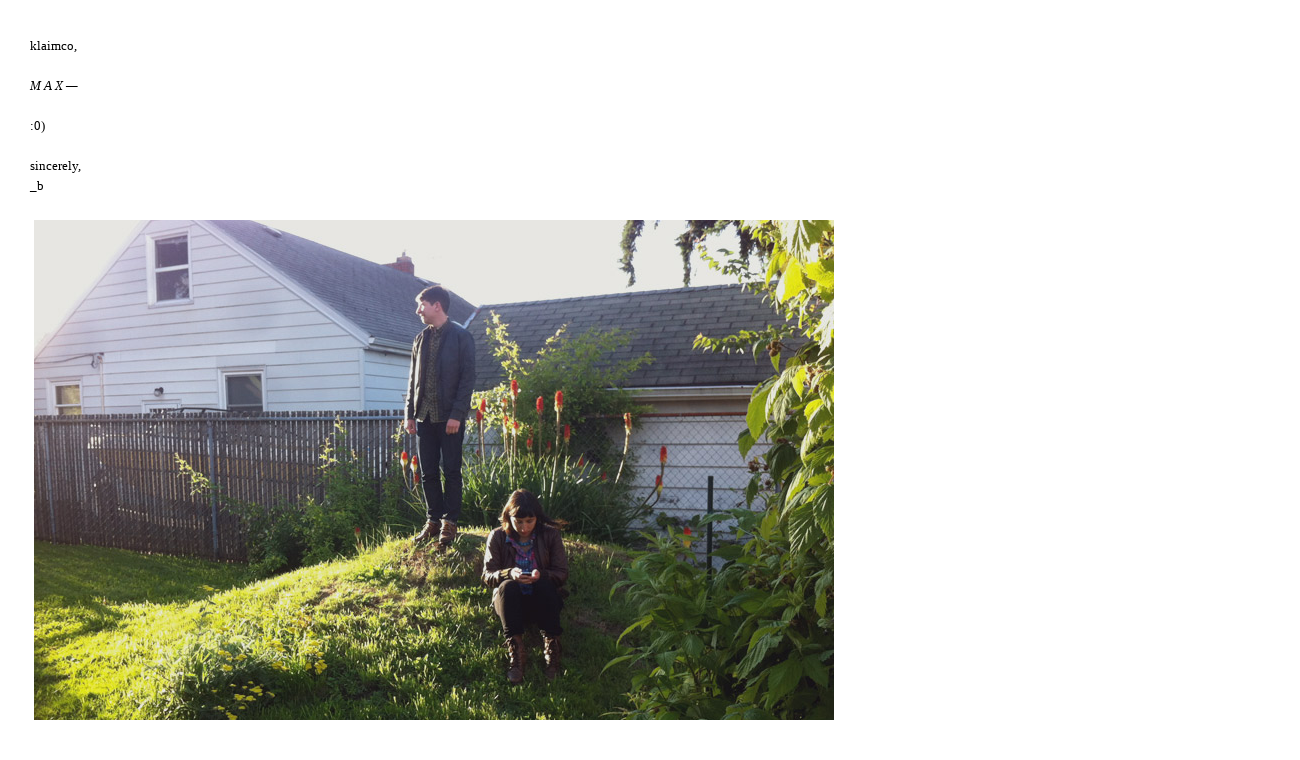

--- FILE ---
content_type: text/html; charset=UTF-8
request_url: http://www.klaimco.com/2012/06/klaimco-m-x-0-sincerely-b.html
body_size: 10408
content:
<!DOCTYPE html>
<html dir='ltr' xmlns='http://www.w3.org/1999/xhtml' xmlns:b='http://www.google.com/2005/gml/b' xmlns:data='http://www.google.com/2005/gml/data' xmlns:expr='http://www.google.com/2005/gml/expr'>
<head>
<link href='https://www.blogger.com/static/v1/widgets/55013136-widget_css_bundle.css' rel='stylesheet' type='text/css'/>
<meta content='text/html; charset=UTF-8' http-equiv='Content-Type'/>
<meta content='blogger' name='generator'/>
<link href='http://www.klaimco.com/favicon.ico' rel='icon' type='image/x-icon'/>
<link href='http://www.klaimco.com/2012/06/klaimco-m-x-0-sincerely-b.html' rel='canonical'/>
<link rel="alternate" type="application/atom+xml" title="Klaimco - Atom" href="http://www.klaimco.com/feeds/posts/default" />
<link rel="alternate" type="application/rss+xml" title="Klaimco - RSS" href="http://www.klaimco.com/feeds/posts/default?alt=rss" />
<link rel="service.post" type="application/atom+xml" title="Klaimco - Atom" href="https://www.blogger.com/feeds/21691433/posts/default" />

<link rel="alternate" type="application/atom+xml" title="Klaimco - Atom" href="http://www.klaimco.com/feeds/360731490330132215/comments/default" />
<!--Can't find substitution for tag [blog.ieCssRetrofitLinks]-->
<link href='https://blogger.googleusercontent.com/img/b/R29vZ2xl/AVvXsEjHcL91hU5jOf5aVuC4kGNqVXqZuqLEk32lxA0uTYeK3DBLEvQVnonCxZIpWGnkMO6qdMt-gESMmF0vIBv-USSTYxEd45w1VCHsqxBam73mNSVShXbv53JNzzeWow9eIyiSgrnTSw/s1600/2012_5204.jpg' rel='image_src'/>
<meta content='http://www.klaimco.com/2012/06/klaimco-m-x-0-sincerely-b.html' property='og:url'/>
<meta content='Klaimco' property='og:title'/>
<meta content='klaimco,   M A X —   :0)   sincerely,  _b                                                                ' property='og:description'/>
<meta content='https://blogger.googleusercontent.com/img/b/R29vZ2xl/AVvXsEjHcL91hU5jOf5aVuC4kGNqVXqZuqLEk32lxA0uTYeK3DBLEvQVnonCxZIpWGnkMO6qdMt-gESMmF0vIBv-USSTYxEd45w1VCHsqxBam73mNSVShXbv53JNzzeWow9eIyiSgrnTSw/w1200-h630-p-k-no-nu/2012_5204.jpg' property='og:image'/>
<title>Klaimco</title>
<style id='page-skin-1' type='text/css'><!--
/*
-----------------------------------------------
Blogger Template Style
Name:     Minima
Date:     26 Feb 2004
Updated by: Blogger Team
----------------------------------------------- */
#navbar-iframe {
display: none !important;
}
/* Variable definitions
====================
<Variable name="bgcolor" description="Page Background Color"
type="color" default="transparent">
<Variable name="textcolor" description="Text Color"
type="color" default="#333">
<Variable name="linkcolor" description="Link Color"
type="color" default="#58a">
<Variable name="pagetitlecolor" description="Blog Title Color"
type="color" default="#666">
<Variable name="descriptioncolor" description="Blog Description Color"
type="color" default="#999">
<Variable name="titlecolor" description="Post Title Color"
type="color" default="#c60">
<Variable name="bordercolor" description="Border Color"
type="color" default="#ccc">
<Variable name="sidebarcolor" description="Sidebar Title Color"
type="color" default="#999">
<Variable name="sidebartextcolor" description="Sidebar Text Color"
type="color" default="#666">
<Variable name="visitedlinkcolor" description="Visited Link Color"
type="color" default="#999">
<Variable name="bodyfont" description="Text Font"
type="font" default="normal normal 100% Georgia, Serif">
<Variable name="headerfont" description="Sidebar Title Font"
type="font"
default="normal normal 78% 'Trebuchet MS',Trebuchet,Arial,Verdana,Sans-serif">
<Variable name="pagetitlefont" description="Blog Title Font"
type="font"
default="normal normal 200% Georgia, Serif">
<Variable name="descriptionfont" description="Blog Description Font"
type="font"
default="normal normal 78% 'Trebuchet MS', Trebuchet, Arial, Verdana, Sans-serif">
<Variable name="postfooterfont" description="Post Footer Font"
type="font"
default="normal normal 78% 'Trebuchet MS', Trebuchet, Arial, Verdana, Sans-serif">
<Variable name="startSide" description="Side where text starts in blog language"
type="automatic" default="left">
<Variable name="endSide" description="Side where text ends in blog language"
type="automatic" default="right">
*/
/* Use this with templates/template-twocol.html */
body {
background:none;
margin:0;
color:#000000;
font:x-small Georgia Serif;
font-size/* */:/**/small;
font-size: /**/small;
text-align: center;
}
a:link {
color:#A0A0A0;
text-decoration:none;
}
a:visited {
color:#000000;
text-decoration:none;
}
a:hover {
color:#0000FF;
text-decoration:underline;
}
a img {
border-width:0;
}
/* Header
-----------------------------------------------
*/
#header-wrapper {
width:660px;
margin:0 auto 0px;
border:0px solid #cccccc;
display:none; /
}
#header-inner {
background-position: center;
margin-left: auto;
margin-right: auto;
}
#header {
margin: 5px;
text-align: center;
color:#666666;
}
#header h1 {
margin:5px 5px 0;
padding:15px 20px .25em;
line-height:1.2em;
text-transform:uppercase;
letter-spacing:.2em;
font: normal normal 24px 'Times New Roman', Times, FreeSerif, serif;
}
#header a {
color:#666666;
text-decoration:none;
}
#header a:hover {
color:#666666;
}
#header .description {
margin:0 5px 5px;
padding:0 20px 15px;
max-width:700px;
text-transform:uppercase;
letter-spacing:.2em;
line-height: 1.4em;
font: normal normal 78% 'Trebuchet MS', Trebuchet, Arial, Verdana, Sans-serif;
color: #999999;
}
#header img {
margin-left: auto;
margin-right: auto;
}
/* Outer-Wrapper
----------------------------------------------- */
#outer-wrapper {
margin:0;
padding:10px;
text-align:left;
font: normal normal 99% Times, serif;
}
#main-wrapper {
margin-left: 2%;
width: 67%;
z-index: 99;
float: left;
display: inline;       /* fix for doubling margin in IE */
word-wrap: break-word; /* fix for long text breaking sidebar float in IE */
//overflow: hidden;      /* fix for long non-text content breaking IE sidebar float */
}
#sidebar-wrapper {
margin-right: 2%;
width: 25%;
float: right;
display: inline;       /* fix for doubling margin in IE */
word-wrap: break-word; /* fix for long text breaking sidebar float in IE */
//overflow: hidden;      /* fix for long non-text content breaking IE sidebar float */
font-size:14px;
}
/* Headings
----------------------------------------------- */
h2 {
margin:1.5em 0 .75em;
font:normal normal 78% 'Times New Roman', Times, FreeSerif, serif;
line-height: 1.4em;
text-transform:uppercase;
letter-spacing:.2em;
color:#000000;
}
/* Posts
-----------------------------------------------
*/
h2.date-header {
margin:1.5em 0 .5em;
}
.post {
margin:.5em 0 1.5em;
border-bottom:0px solid #cccccc;
padding-bottom:1.5em;
}
.post h3 {
margin:.25em 0 0;
padding:0 0 4px;
font-size:140%;
font-weight:normal;
line-height:1.4em;
color:#cc6600;
}
.post h3 a, .post h3 a:visited, .post h3 strong {
display:block;
text-decoration:none;
color:#cc6600;
font-weight:normal;
}
.post h3 strong, .post h3 a:hover {
color:#000000;
}
.post-body {
margin:0 0 .75em;
line-height:1.6em;
}
.post-body blockquote {
line-height:1.3em;
}
.post-footer {
margin: .75em 0;
color:#000000;
text-transform:uppercase;
letter-spacing:.1em;
font: normal normal 24px Arial, Tahoma, Helvetica, FreeSans, sans-serif;
line-height: 1.4em;
}
.comment-link {
margin-left:.6em;
}
.post img, table.tr-caption-container {
padding:4px;
}
.tr-caption-container img {
border: none;
padding: 0;
}
.post blockquote {
margin:1em 20px;
}
.post blockquote p {
margin:.75em 0;
}
/* Comments
----------------------------------------------- */
#comments h4 {
margin:1em 0;
font-weight: bold;
line-height: 1.4em;
text-transform:uppercase;
letter-spacing:.2em;
color: #000000;
}
#comments-block {
margin:1em 0 1.5em;
line-height:1.6em;
}
#comments-block .comment-author {
margin:.5em 0;
}
#comments-block .comment-body {
margin:.25em 0 0;
}
#comments-block .comment-footer {
margin:-.25em 0 2em;
line-height: 1.4em;
text-transform:uppercase;
letter-spacing:.1em;
}
#comments-block .comment-body p {
margin:0 0 .75em;
}
.deleted-comment {
font-style:italic;
color:gray;
}
#blog-pager-newer-link {
float: left;
}
#blog-pager-older-link {
float: right;
}
#blog-pager {
text-align: center;
}
.feed-links {
clear: both;
line-height: 2.5em;
}
/* Sidebar Content
----------------------------------------------- */
.sidebar {
color: #000000;
line-height: 1.5em;
}
.sidebar ul {
list-style:none;
margin:0 0 0;
padding:0 0 0;
}
.sidebar li {
margin:0;
padding-top:0;
padding-right:0;
padding-bottom:.25em;
padding-left:15px;
text-indent:-15px;
line-height:1.5em;
}
.sidebar .widget, .main .widget {
border-bottom:1px dotted #cccccc;
margin:0 0 1.5em;
padding:0 0 1.5em;
}
.main .Blog {
border-bottom-width: 0;
}
/* Profile
----------------------------------------------- */
.profile-img {
float: left;
margin-top: 0;
margin-right: 5px;
margin-bottom: 5px;
margin-left: 0;
padding: 4px;
border: 1px solid #cccccc;
}
.profile-data {
margin:0;
text-transform:uppercase;
letter-spacing:.1em;
font: normal normal 24px Arial, Tahoma, Helvetica, FreeSans, sans-serif;
color: #000000;
font-weight: bold;
line-height: 1.6em;
}
.profile-datablock {
margin:.5em 0 .5em;
}
.profile-textblock {
margin: 0.5em 0;
line-height: 1.6em;
}
.profile-link {
font: normal normal 24px Arial, Tahoma, Helvetica, FreeSans, sans-serif;
text-transform: uppercase;
letter-spacing: .1em;
}
/* Footer
----------------------------------------------- */
#footer {
width:660px;
clear:both;
margin:0 auto;
padding-top:15px;
line-height: 1.6em;
text-transform:uppercase;
letter-spacing:.1em;
text-align: center;
}
.sidebar .widget {
border-bottom: none;
}
.BlogSearch .title{
font-family: 'Arial Narrow', Arial, Sans-serif;
font-size: 12px;
text-transform: lowercase;
display: none;
}
input .gsc-search-button {
font-family: 'Arial Narrow', Arial, Sans-serif;
font-size: 12px;
text-transform: lowercase;
}
#blog-pager {
display: none;
}
#sidebar-wrapper {
font-size: 12px;
width: 100%;
margin: 0;
float: left;
padding-left: 20px;
}
#main-wrapper {
width: 90%;
margin: 30px 0 0px 30px;
}
.feed-links {
display: none;
}
.sidebar li {
font-family: monospace;
color: black !important;
line-height: 13px;}
.flex-container
{
/* general styling */
font-family: 'Arial Narrow', Arial, Sans-serif;
line-height: 8px;
margin: 30px;
/* flexbox stuff */
-webkit-column-count: 8;
-webkit-column-gap: 1em;
}
li a {
color: #000000;
}
#outer-wrapper {
padding:  0;
}
#footer-wrapper {
background-color: #ffffff;
}
--></style>
<script type='text/javascript'>
        (function(i,s,o,g,r,a,m){i['GoogleAnalyticsObject']=r;i[r]=i[r]||function(){
        (i[r].q=i[r].q||[]).push(arguments)},i[r].l=1*new Date();a=s.createElement(o),
        m=s.getElementsByTagName(o)[0];a.async=1;a.src=g;m.parentNode.insertBefore(a,m)
        })(window,document,'script','https://www.google-analytics.com/analytics.js','ga');
        ga('create', 'UA-40316147-1', 'auto', 'blogger');
        ga('blogger.send', 'pageview');
      </script>
<link href='https://www.blogger.com/dyn-css/authorization.css?targetBlogID=21691433&amp;zx=5510e0cb-562c-4ade-b8b2-ebb6aed537f6' media='none' onload='if(media!=&#39;all&#39;)media=&#39;all&#39;' rel='stylesheet'/><noscript><link href='https://www.blogger.com/dyn-css/authorization.css?targetBlogID=21691433&amp;zx=5510e0cb-562c-4ade-b8b2-ebb6aed537f6' rel='stylesheet'/></noscript>
<meta name='google-adsense-platform-account' content='ca-host-pub-1556223355139109'/>
<meta name='google-adsense-platform-domain' content='blogspot.com'/>

<link rel="stylesheet" href="https://fonts.googleapis.com/css2?display=swap&family=Rubik+Wet+Paint&family=Dancing+Script&family=Aguafina+Script"></head>
<body>
<div class='navbar no-items section' id='navbar'>
</div>
<div id='outer-wrapper'><div id='wrap2'>
<!-- skip links for text browsers -->
<span id='skiplinks' style='display:none;'>
<a href='#main'>skip to main </a> |
      <a href='#sidebar'>skip to sidebar</a>
</span>
<div id='header-wrapper'>
<div class='header section' id='header'><div class='widget Header' data-version='1' id='Header1'>
<div id='header-inner'>
<div class='titlewrapper'>
<h1 class='title'>
<a href='http://www.klaimco.com/'>
Klaimco
</a>
</h1>
</div>
<div class='descriptionwrapper'>
<p class='description'><span>
</span></p>
</div>
</div>
</div></div>
</div>
<div id='content-wrapper'>
<div id='crosscol-wrapper' style='text-align:center'>
<div class='crosscol no-items section' id='crosscol'></div>
</div>
<div id='main-wrapper'>
<div class='main section' id='main'><div class='widget Blog' data-version='1' id='Blog1'>
<div class='blog-posts hfeed'>

          <div class="date-outer">
        

          <div class="date-posts">
        
<div class='post-outer'>
<div class='post hentry'>
<a name='360731490330132215'></a>
<div class='post-header-line-1'></div>
<div class='post-body entry-content'>
klaimco,<br />
<br />
<i>M A X &#8212;</i><br />
<br />
:0)<br />
<br />
sincerely,<br />
_b

<br />
<br />
<div class="separator" style="clear: both; text-align: center;">
<a href="https://blogger.googleusercontent.com/img/b/R29vZ2xl/AVvXsEjHcL91hU5jOf5aVuC4kGNqVXqZuqLEk32lxA0uTYeK3DBLEvQVnonCxZIpWGnkMO6qdMt-gESMmF0vIBv-USSTYxEd45w1VCHsqxBam73mNSVShXbv53JNzzeWow9eIyiSgrnTSw/s1600/2012_5204.jpg" imageanchor="1" style="clear: left; float: left; margin-bottom: 1em; margin-right: 1em;"><img border="0" src="https://blogger.googleusercontent.com/img/b/R29vZ2xl/AVvXsEjHcL91hU5jOf5aVuC4kGNqVXqZuqLEk32lxA0uTYeK3DBLEvQVnonCxZIpWGnkMO6qdMt-gESMmF0vIBv-USSTYxEd45w1VCHsqxBam73mNSVShXbv53JNzzeWow9eIyiSgrnTSw/s1600/2012_5204.jpg" /></a></div>
<br />
<div class="separator" style="clear: both; text-align: center;">
<a href="https://blogger.googleusercontent.com/img/b/R29vZ2xl/AVvXsEg6yVy9XjbxyyY07jPg4LOEMM84A9K0RDaHVY-xJUdROmO6Vf96SIYea_LuOLUd8ALAFjGW2-GsI_USNNhitlbP5ROkDPtiTN1MwCq29XpYJNfhnjfqZjkEv5Jlqp6z_tbeivJ8sg/s1600/2012_5205.jpg" imageanchor="1" style="clear: left; float: left; margin-bottom: 1em; margin-right: 1em;"><img border="0" src="https://blogger.googleusercontent.com/img/b/R29vZ2xl/AVvXsEg6yVy9XjbxyyY07jPg4LOEMM84A9K0RDaHVY-xJUdROmO6Vf96SIYea_LuOLUd8ALAFjGW2-GsI_USNNhitlbP5ROkDPtiTN1MwCq29XpYJNfhnjfqZjkEv5Jlqp6z_tbeivJ8sg/s1600/2012_5205.jpg" /></a></div>
<br />
<div class="separator" style="clear: both; text-align: center;">
<a href="https://blogger.googleusercontent.com/img/b/R29vZ2xl/AVvXsEh7qZGpuYk7PzsKnE1Hbc_elKXsBb6l7ANXXkCLEVch81A43Wla6k9BHuEtddYUDtFKtvB23UqaV038ikxiqi4S726Hogwnx03F563qqpFhOd31Sw8HQDb0cyTDlo1AJNNagbCKaQ/s1600/2012_5206.jpg" imageanchor="1" style="clear: left; float: left; margin-bottom: 1em; margin-right: 1em;"><img border="0" src="https://blogger.googleusercontent.com/img/b/R29vZ2xl/AVvXsEh7qZGpuYk7PzsKnE1Hbc_elKXsBb6l7ANXXkCLEVch81A43Wla6k9BHuEtddYUDtFKtvB23UqaV038ikxiqi4S726Hogwnx03F563qqpFhOd31Sw8HQDb0cyTDlo1AJNNagbCKaQ/s1600/2012_5206.jpg" /></a></div>
<br />
<div class="separator" style="clear: both; text-align: center;">
<a href="https://blogger.googleusercontent.com/img/b/R29vZ2xl/AVvXsEjq9e5PvBpZe62FydXfD9dgt96BIk99L9kMkdeZ6tD12Q2kdcxhz3oJDYPHdSIrwj2xl0svz1wVVXA7R8xBTuXBfV9BmQUzLBPl-8jC2HVa1tP-OVWP8cXsuA6mfC_VCaZYPixnJg/s1600/2012_5207.jpg" imageanchor="1" style="clear: left; float: left; margin-bottom: 1em; margin-right: 1em;"><img border="0" src="https://blogger.googleusercontent.com/img/b/R29vZ2xl/AVvXsEjq9e5PvBpZe62FydXfD9dgt96BIk99L9kMkdeZ6tD12Q2kdcxhz3oJDYPHdSIrwj2xl0svz1wVVXA7R8xBTuXBfV9BmQUzLBPl-8jC2HVa1tP-OVWP8cXsuA6mfC_VCaZYPixnJg/s1600/2012_5207.jpg" /></a></div>
<br />
<div class="separator" style="clear: both; text-align: center;">
</div>
<br />
<div class="separator" style="clear: both; text-align: center;">
<a href="https://blogger.googleusercontent.com/img/b/R29vZ2xl/AVvXsEg24I5oV2ZHRSLhuCFfdm-cIC8bDt05iPNUGmkvV-rWzV03iHLTUpDmtJaSA72m0G8pLOBkHkWVWcGrrpp-5vAv9nS5LY-WQEgtGCWp2O4GA0u5O8sOiJYuAn181vNzvbcnol7PHg/s1600/2012_5209.jpg" imageanchor="1" style="clear: left; float: left; margin-bottom: 1em; margin-right: 1em;"><img border="0" src="https://blogger.googleusercontent.com/img/b/R29vZ2xl/AVvXsEg24I5oV2ZHRSLhuCFfdm-cIC8bDt05iPNUGmkvV-rWzV03iHLTUpDmtJaSA72m0G8pLOBkHkWVWcGrrpp-5vAv9nS5LY-WQEgtGCWp2O4GA0u5O8sOiJYuAn181vNzvbcnol7PHg/s1600/2012_5209.jpg" /></a></div>
<br />
<div class="separator" style="clear: both; text-align: center;">
<a href="https://blogger.googleusercontent.com/img/b/R29vZ2xl/AVvXsEjwLzwel-vne5Cefl8tIZeO8Xn1GiiZ5iWUC3p7y3AwFL7Y_18GFwjyw1EQhc1aJ6REpKX6WQf-0z4aOfXMmbf7vshUQ6qRxKFWnAn6AcVyTfPve3PxDtDZQopaUIy9qPV-YtPNxg/s1600/2012_5210.jpg" imageanchor="1" style="clear: left; float: left; margin-bottom: 1em; margin-right: 1em;"><img border="0" src="https://blogger.googleusercontent.com/img/b/R29vZ2xl/AVvXsEjwLzwel-vne5Cefl8tIZeO8Xn1GiiZ5iWUC3p7y3AwFL7Y_18GFwjyw1EQhc1aJ6REpKX6WQf-0z4aOfXMmbf7vshUQ6qRxKFWnAn6AcVyTfPve3PxDtDZQopaUIy9qPV-YtPNxg/s1600/2012_5210.jpg" /></a></div>
<br />
<div class="separator" style="clear: both; text-align: center;">
<a href="https://blogger.googleusercontent.com/img/b/R29vZ2xl/AVvXsEiF7inO0skaheZJo8cCZ3BzM_2l3IgEuQU8TgerxNA2zehdyJyQF-LJHvlSXzlz253ApKYoVQFawdOUx1-1aqrhPH1Qlmga4vNbgHWo53ocjY-9x2mSD9_KgutKsDa0TdWNPWajPw/s1600/2012_5211.jpg" imageanchor="1" style="clear: left; float: left; margin-bottom: 1em; margin-right: 1em;"><img border="0" src="https://blogger.googleusercontent.com/img/b/R29vZ2xl/AVvXsEiF7inO0skaheZJo8cCZ3BzM_2l3IgEuQU8TgerxNA2zehdyJyQF-LJHvlSXzlz253ApKYoVQFawdOUx1-1aqrhPH1Qlmga4vNbgHWo53ocjY-9x2mSD9_KgutKsDa0TdWNPWajPw/s1600/2012_5211.jpg" /></a></div>
<br />
<div class="separator" style="clear: both; text-align: center;">
<a href="https://blogger.googleusercontent.com/img/b/R29vZ2xl/AVvXsEg9DcO3D66zOBlXDPhXzsl6U67WIdj5nPwg9ljbFcN1gu_-LvM2WjOsWM3lsEQDG-yBuL_fxuqXv-eins-3pHXfSkE_Blh9wp-QHW_JU1UdUVo7iiGRuGXs4Q99FX8r1J97V2PTYw/s1600/2012_5212.jpg" imageanchor="1" style="clear: left; float: left; margin-bottom: 1em; margin-right: 1em;"><img border="0" src="https://blogger.googleusercontent.com/img/b/R29vZ2xl/AVvXsEg9DcO3D66zOBlXDPhXzsl6U67WIdj5nPwg9ljbFcN1gu_-LvM2WjOsWM3lsEQDG-yBuL_fxuqXv-eins-3pHXfSkE_Blh9wp-QHW_JU1UdUVo7iiGRuGXs4Q99FX8r1J97V2PTYw/s1600/2012_5212.jpg" /></a></div>
<br />
<div class="separator" style="clear: both; text-align: center;">
<a href="https://blogger.googleusercontent.com/img/b/R29vZ2xl/AVvXsEh09sYu7BCsFF0upSulZj3AI8e7isBfSZMs9UBNKZ-X-ctbCGPAiPmlN7OIfTOqZEqz09x1AA4lq5gkQNjHCn4wA6ZhN0S5q1uafJAGtUuMDz9UOmCG9RDi2BZQKbnYglQbo4qxWw/s1600/2012_5213.jpg" imageanchor="1" style="clear: left; float: left; margin-bottom: 1em; margin-right: 1em;"><img border="0" src="https://blogger.googleusercontent.com/img/b/R29vZ2xl/AVvXsEh09sYu7BCsFF0upSulZj3AI8e7isBfSZMs9UBNKZ-X-ctbCGPAiPmlN7OIfTOqZEqz09x1AA4lq5gkQNjHCn4wA6ZhN0S5q1uafJAGtUuMDz9UOmCG9RDi2BZQKbnYglQbo4qxWw/s1600/2012_5213.jpg" /></a></div>
<br />
<div class="separator" style="clear: both; text-align: center;">
<a href="https://blogger.googleusercontent.com/img/b/R29vZ2xl/AVvXsEiFjCsw25mk2HLEq1q4mUmDVz3Q_RuSSBx3C2SginWsVnqGfPalVFYkcuSBWJAEgMo49cyTFTRxcBQmrMcjU2c45iH0U_WJUPk8X00VPfbRenzW09JaYrbj2jRhciq3of_AW3zW9w/s1600/2012_5214.jpg" imageanchor="1" style="clear: left; float: left; margin-bottom: 1em; margin-right: 1em;"><img border="0" src="https://blogger.googleusercontent.com/img/b/R29vZ2xl/AVvXsEiFjCsw25mk2HLEq1q4mUmDVz3Q_RuSSBx3C2SginWsVnqGfPalVFYkcuSBWJAEgMo49cyTFTRxcBQmrMcjU2c45iH0U_WJUPk8X00VPfbRenzW09JaYrbj2jRhciq3of_AW3zW9w/s1600/2012_5214.jpg" /></a></div>
<br />
<div class="separator" style="clear: both; text-align: center;">
<a href="https://blogger.googleusercontent.com/img/b/R29vZ2xl/AVvXsEiOTWp9qhyphenhyphennHd9L5JrjDD3mCTKvp_EDcAJxuE3qxEoStq1J7bpRuZiRoE9utVzgwM0wmecIcAlZPaRBoj6JaP584W86QQWi7VzdenSlgfjyo800g4usPlVsSDXaq50BvqMZRousaw/s1600/2012_5215.jpg" imageanchor="1" style="clear: left; float: left; margin-bottom: 1em; margin-right: 1em;"><img border="0" src="https://blogger.googleusercontent.com/img/b/R29vZ2xl/AVvXsEiOTWp9qhyphenhyphennHd9L5JrjDD3mCTKvp_EDcAJxuE3qxEoStq1J7bpRuZiRoE9utVzgwM0wmecIcAlZPaRBoj6JaP584W86QQWi7VzdenSlgfjyo800g4usPlVsSDXaq50BvqMZRousaw/s1600/2012_5215.jpg" /></a></div>
<br />
<div class="separator" style="clear: both; text-align: center;">
<a href="https://blogger.googleusercontent.com/img/b/R29vZ2xl/AVvXsEjhGDHgr4OMmtAmUjGfo-hoUM9WElCIe59utwjwz3gDaiQJFgU3SacqqoJlEd4dmx8KLPFTsHqlJpMod2YfVC5wo6PWjEamifSW1zftEZw56tM1LOYKnci9poXoTlDbo-X49IHR5A/s1600/2012_5216.jpg" imageanchor="1" style="clear: left; float: left; margin-bottom: 1em; margin-right: 1em;"><img border="0" src="https://blogger.googleusercontent.com/img/b/R29vZ2xl/AVvXsEjhGDHgr4OMmtAmUjGfo-hoUM9WElCIe59utwjwz3gDaiQJFgU3SacqqoJlEd4dmx8KLPFTsHqlJpMod2YfVC5wo6PWjEamifSW1zftEZw56tM1LOYKnci9poXoTlDbo-X49IHR5A/s1600/2012_5216.jpg" /></a></div>
<br />
<div class="separator" style="clear: both; text-align: center;">
<a href="https://blogger.googleusercontent.com/img/b/R29vZ2xl/AVvXsEjVU6tmu3rEM1i9WBd2-diOWlnoKKCFs74SZrhuo1Cqudlr9xd02saKPDtbO80F02ilKH_r_xd0gPvNYoJPyB01c9Q3T6mu9qcfcoMYX7C3eLcY-bUlifpOhrlZ0gjqXsPvODatcA/s1600/2012_5217.jpg" imageanchor="1" style="clear: left; float: left; margin-bottom: 1em; margin-right: 1em;"><img border="0" src="https://blogger.googleusercontent.com/img/b/R29vZ2xl/AVvXsEjVU6tmu3rEM1i9WBd2-diOWlnoKKCFs74SZrhuo1Cqudlr9xd02saKPDtbO80F02ilKH_r_xd0gPvNYoJPyB01c9Q3T6mu9qcfcoMYX7C3eLcY-bUlifpOhrlZ0gjqXsPvODatcA/s1600/2012_5217.jpg" /></a></div>
<br />
<div class="separator" style="clear: both; text-align: center;">
<a href="https://blogger.googleusercontent.com/img/b/R29vZ2xl/AVvXsEgWGmkr1riId49T-aghW35y_qZQEjIbf4s4OkLoP-1w4rxkM4B3QWdeQQKWNf7xUQNSEVuS3V92ZF9wsPoo_O9qE_-ctvRMphZkqFvcUD2fC-X52Ac-bdsQJvcyRepjK9byzWEUaw/s1600/2012_5218.jpg" imageanchor="1" style="clear: left; float: left; margin-bottom: 1em; margin-right: 1em;"><img border="0" src="https://blogger.googleusercontent.com/img/b/R29vZ2xl/AVvXsEgWGmkr1riId49T-aghW35y_qZQEjIbf4s4OkLoP-1w4rxkM4B3QWdeQQKWNf7xUQNSEVuS3V92ZF9wsPoo_O9qE_-ctvRMphZkqFvcUD2fC-X52Ac-bdsQJvcyRepjK9byzWEUaw/s1600/2012_5218.jpg" /></a></div>
<br />
<div class="separator" style="clear: both; text-align: center;">
<a href="https://blogger.googleusercontent.com/img/b/R29vZ2xl/AVvXsEjNxflxBXnv8rYJajZXDH3e7bVWpYqdBS7P20YMupS-1dha9rE91pTbvneCEvLsyQZvKC_0GqPKqWSpwae4FK28p_LekO987dycXtBgxxgfzHlwPMAITUHBQvcbOaYQctj_W_qSMg/s1600/2012_5219.jpg" imageanchor="1" style="clear: left; float: left; margin-bottom: 1em; margin-right: 1em;"><img border="0" src="https://blogger.googleusercontent.com/img/b/R29vZ2xl/AVvXsEjNxflxBXnv8rYJajZXDH3e7bVWpYqdBS7P20YMupS-1dha9rE91pTbvneCEvLsyQZvKC_0GqPKqWSpwae4FK28p_LekO987dycXtBgxxgfzHlwPMAITUHBQvcbOaYQctj_W_qSMg/s1600/2012_5219.jpg" /></a></div>
<br />
<div class="separator" style="clear: both; text-align: center;">
<a href="https://blogger.googleusercontent.com/img/b/R29vZ2xl/AVvXsEhQb6wujcV7sKRxbhV14ETI-hN1PHNe79oFL8h9pZ3zXi3YKR9Jj8NzCjpD3gB0tUxGkwbBnu809_p-YKkiJ6mNCNt-z7Yc6Gdj5c3ekoFNIX3HCFGXC3VNG5vGpRX_HnejYTlCUw/s1600/2012_5220.jpg" imageanchor="1" style="clear: left; float: left; margin-bottom: 1em; margin-right: 1em;"><img border="0" src="https://blogger.googleusercontent.com/img/b/R29vZ2xl/AVvXsEhQb6wujcV7sKRxbhV14ETI-hN1PHNe79oFL8h9pZ3zXi3YKR9Jj8NzCjpD3gB0tUxGkwbBnu809_p-YKkiJ6mNCNt-z7Yc6Gdj5c3ekoFNIX3HCFGXC3VNG5vGpRX_HnejYTlCUw/s1600/2012_5220.jpg" /></a></div>
<br />
<div class="separator" style="clear: both; text-align: center;">
<a href="https://blogger.googleusercontent.com/img/b/R29vZ2xl/AVvXsEgxKLjXWAdcXDmiF9gwWr0g2HG_MgbMD-tF6n2z7e1zQStTTSBPs5EHkEDKvTTCyb12pvDKdXN0NtEAjphNMMYVIgwev9Q8q-V2wjI-NkjPmoQfxMu6yfw_5hefMXxBDdfewLN5ng/s1600/2012_5221.jpg" imageanchor="1" style="clear: left; float: left; margin-bottom: 1em; margin-right: 1em;"><img border="0" src="https://blogger.googleusercontent.com/img/b/R29vZ2xl/AVvXsEgxKLjXWAdcXDmiF9gwWr0g2HG_MgbMD-tF6n2z7e1zQStTTSBPs5EHkEDKvTTCyb12pvDKdXN0NtEAjphNMMYVIgwev9Q8q-V2wjI-NkjPmoQfxMu6yfw_5hefMXxBDdfewLN5ng/s1600/2012_5221.jpg" /></a></div>
<br />
<div class="separator" style="clear: both; text-align: center;">
<a href="https://blogger.googleusercontent.com/img/b/R29vZ2xl/AVvXsEin69HqeiI39-XRylxB-6Grkb0KrKD52cL9aqy8HBbbDbTNPhmVEYkPZWE-CZ1Qtm2cT5xvtfesKa2WiDrJEbCqz4H424eD8TNE9SkHtt51jqiNhhGt6hVlkZ2j6__FDcoIRNqz7Q/s1600/2012_5222.jpg" imageanchor="1" style="clear: left; float: left; margin-bottom: 1em; margin-right: 1em;"><img border="0" src="https://blogger.googleusercontent.com/img/b/R29vZ2xl/AVvXsEin69HqeiI39-XRylxB-6Grkb0KrKD52cL9aqy8HBbbDbTNPhmVEYkPZWE-CZ1Qtm2cT5xvtfesKa2WiDrJEbCqz4H424eD8TNE9SkHtt51jqiNhhGt6hVlkZ2j6__FDcoIRNqz7Q/s1600/2012_5222.jpg" /></a></div>
<br />
<div class="separator" style="clear: both; text-align: center;">
<a href="https://blogger.googleusercontent.com/img/b/R29vZ2xl/AVvXsEhibRdmE3T6h1330CxGudF6BEXIJ2wBINKkiuzAW016xT_EhzBmcBANTT-J0pRVPwWl5oxkw5RoJZQhQ1q2k7jh4nCcqDgR7Gheu9_YknczxBsypuOYIwYlOhExkbWbZtPdkIL3sg/s1600/2012_5223.jpg" imageanchor="1" style="clear: left; float: left; margin-bottom: 1em; margin-right: 1em;"><img border="0" src="https://blogger.googleusercontent.com/img/b/R29vZ2xl/AVvXsEhibRdmE3T6h1330CxGudF6BEXIJ2wBINKkiuzAW016xT_EhzBmcBANTT-J0pRVPwWl5oxkw5RoJZQhQ1q2k7jh4nCcqDgR7Gheu9_YknczxBsypuOYIwYlOhExkbWbZtPdkIL3sg/s1600/2012_5223.jpg" /></a></div>
<br />
<iframe allowfullscreen="" frameborder="0" height="600" src="http://www.youtube.com/embed/u6bAwhe_8kw" width="800"></iframe>
<div style='clear: both;'></div>
</div>
<div class='post-footer'>
<div class='post-footer-line post-footer-line-1'><span class='post-comment-link'>
</span>
<span class='post-icons'>
<span class='item-control blog-admin pid-1569633734'>
<a href='https://www.blogger.com/post-edit.g?blogID=21691433&postID=360731490330132215&from=pencil' title='Edit Post'>
<img alt='' class='icon-action' height='18' src='https://resources.blogblog.com/img/icon18_edit_allbkg.gif' width='18'/>
</a>
</span>
</span>
</div>
<div class='post-footer-line post-footer-line-2'><span class='post-labels'>
</span>
</div>
<div class='post-footer-line post-footer-line-3'><span class='post-location'>
</span>
</div>
</div>
</div>
<div class='comments' id='comments'>
<a name='comments'></a>
</div>
</div>

        </div></div>
      
</div>
<div class='blog-pager' id='blog-pager'>
<span id='blog-pager-newer-link'>
<a class='blog-pager-newer-link' href='http://www.klaimco.com/2012/06/klaimco-burt-diesel-quote-o-kc-o-m-g-0.html' id='Blog1_blog-pager-newer-link' title='Newer Post'>Newer Post</a>
</span>
<span id='blog-pager-older-link'>
<a class='blog-pager-older-link' href='http://www.klaimco.com/2012/06/blog-post_8791.html' id='Blog1_blog-pager-older-link' title='Older Post'>Older Post</a>
</span>
<a class='home-link' href='http://www.klaimco.com/'>Home</a>
</div>
<div class='clear'></div>
<div class='post-feeds'>
</div>
</div></div>
</div>
<div id='sidebar-wrapper'>
<!-- chris's thing -->
<p class='superindex' id='superindex'>
<p id='posts' var='posts'>
<ul class='posts'>
</ul>
</p>
</p>
<div class='sidebar section' id='sidebar'><div class='widget BlogArchive' data-version='1' id='BlogArchive1'>
<div class='widget-content'>
<div id='ArchiveList'>
<div id='BlogArchive1_ArchiveList'>
<div class='flat flex-container'>
<p class='archivedate'>
<a href='http://www.klaimco.com/2025/11/'>November 2025<!--Can't find substitution for tag [i.title]--></a>
</p>
<p class='archivedate'>
<a href='http://www.klaimco.com/2025/10/'>October 2025<!--Can't find substitution for tag [i.title]--></a>
</p>
<p class='archivedate'>
<a href='http://www.klaimco.com/2025/09/'>September 2025<!--Can't find substitution for tag [i.title]--></a>
</p>
<p class='archivedate'>
<a href='http://www.klaimco.com/2025/08/'>August 2025<!--Can't find substitution for tag [i.title]--></a>
</p>
<p class='archivedate'>
<a href='http://www.klaimco.com/2025/07/'>July 2025<!--Can't find substitution for tag [i.title]--></a>
</p>
<p class='archivedate'>
<a href='http://www.klaimco.com/2025/06/'>June 2025<!--Can't find substitution for tag [i.title]--></a>
</p>
<p class='archivedate'>
<a href='http://www.klaimco.com/2025/04/'>April 2025<!--Can't find substitution for tag [i.title]--></a>
</p>
<p class='archivedate'>
<a href='http://www.klaimco.com/2025/03/'>March 2025<!--Can't find substitution for tag [i.title]--></a>
</p>
<p class='archivedate'>
<a href='http://www.klaimco.com/2025/01/'>January 2025<!--Can't find substitution for tag [i.title]--></a>
</p>
<p class='archivedate'>
<a href='http://www.klaimco.com/2024/12/'>December 2024<!--Can't find substitution for tag [i.title]--></a>
</p>
<p class='archivedate'>
<a href='http://www.klaimco.com/2024/11/'>November 2024<!--Can't find substitution for tag [i.title]--></a>
</p>
<p class='archivedate'>
<a href='http://www.klaimco.com/2024/10/'>October 2024<!--Can't find substitution for tag [i.title]--></a>
</p>
<p class='archivedate'>
<a href='http://www.klaimco.com/2024/09/'>September 2024<!--Can't find substitution for tag [i.title]--></a>
</p>
<p class='archivedate'>
<a href='http://www.klaimco.com/2024/08/'>August 2024<!--Can't find substitution for tag [i.title]--></a>
</p>
<p class='archivedate'>
<a href='http://www.klaimco.com/2024/07/'>July 2024<!--Can't find substitution for tag [i.title]--></a>
</p>
<p class='archivedate'>
<a href='http://www.klaimco.com/2024/06/'>June 2024<!--Can't find substitution for tag [i.title]--></a>
</p>
<p class='archivedate'>
<a href='http://www.klaimco.com/2024/05/'>May 2024<!--Can't find substitution for tag [i.title]--></a>
</p>
<p class='archivedate'>
<a href='http://www.klaimco.com/2024/04/'>April 2024<!--Can't find substitution for tag [i.title]--></a>
</p>
<p class='archivedate'>
<a href='http://www.klaimco.com/2024/03/'>March 2024<!--Can't find substitution for tag [i.title]--></a>
</p>
<p class='archivedate'>
<a href='http://www.klaimco.com/2024/02/'>February 2024<!--Can't find substitution for tag [i.title]--></a>
</p>
<p class='archivedate'>
<a href='http://www.klaimco.com/2024/01/'>January 2024<!--Can't find substitution for tag [i.title]--></a>
</p>
<p class='archivedate'>
<a href='http://www.klaimco.com/2023/12/'>December 2023<!--Can't find substitution for tag [i.title]--></a>
</p>
<p class='archivedate'>
<a href='http://www.klaimco.com/2023/11/'>November 2023<!--Can't find substitution for tag [i.title]--></a>
</p>
<p class='archivedate'>
<a href='http://www.klaimco.com/2023/10/'>October 2023<!--Can't find substitution for tag [i.title]--></a>
</p>
<p class='archivedate'>
<a href='http://www.klaimco.com/2023/09/'>September 2023<!--Can't find substitution for tag [i.title]--></a>
</p>
<p class='archivedate'>
<a href='http://www.klaimco.com/2023/08/'>August 2023<!--Can't find substitution for tag [i.title]--></a>
</p>
<p class='archivedate'>
<a href='http://www.klaimco.com/2023/07/'>July 2023<!--Can't find substitution for tag [i.title]--></a>
</p>
<p class='archivedate'>
<a href='http://www.klaimco.com/2023/06/'>June 2023<!--Can't find substitution for tag [i.title]--></a>
</p>
<p class='archivedate'>
<a href='http://www.klaimco.com/2023/05/'>May 2023<!--Can't find substitution for tag [i.title]--></a>
</p>
<p class='archivedate'>
<a href='http://www.klaimco.com/2023/04/'>April 2023<!--Can't find substitution for tag [i.title]--></a>
</p>
<p class='archivedate'>
<a href='http://www.klaimco.com/2023/03/'>March 2023<!--Can't find substitution for tag [i.title]--></a>
</p>
<p class='archivedate'>
<a href='http://www.klaimco.com/2023/02/'>February 2023<!--Can't find substitution for tag [i.title]--></a>
</p>
<p class='archivedate'>
<a href='http://www.klaimco.com/2023/01/'>January 2023<!--Can't find substitution for tag [i.title]--></a>
</p>
<p class='archivedate'>
<a href='http://www.klaimco.com/2022/12/'>December 2022<!--Can't find substitution for tag [i.title]--></a>
</p>
<p class='archivedate'>
<a href='http://www.klaimco.com/2022/11/'>November 2022<!--Can't find substitution for tag [i.title]--></a>
</p>
<p class='archivedate'>
<a href='http://www.klaimco.com/2022/10/'>October 2022<!--Can't find substitution for tag [i.title]--></a>
</p>
<p class='archivedate'>
<a href='http://www.klaimco.com/2022/09/'>September 2022<!--Can't find substitution for tag [i.title]--></a>
</p>
<p class='archivedate'>
<a href='http://www.klaimco.com/2022/08/'>August 2022<!--Can't find substitution for tag [i.title]--></a>
</p>
<p class='archivedate'>
<a href='http://www.klaimco.com/2022/07/'>July 2022<!--Can't find substitution for tag [i.title]--></a>
</p>
<p class='archivedate'>
<a href='http://www.klaimco.com/2022/06/'>June 2022<!--Can't find substitution for tag [i.title]--></a>
</p>
<p class='archivedate'>
<a href='http://www.klaimco.com/2022/05/'>May 2022<!--Can't find substitution for tag [i.title]--></a>
</p>
<p class='archivedate'>
<a href='http://www.klaimco.com/2022/04/'>April 2022<!--Can't find substitution for tag [i.title]--></a>
</p>
<p class='archivedate'>
<a href='http://www.klaimco.com/2022/03/'>March 2022<!--Can't find substitution for tag [i.title]--></a>
</p>
<p class='archivedate'>
<a href='http://www.klaimco.com/2022/02/'>February 2022<!--Can't find substitution for tag [i.title]--></a>
</p>
<p class='archivedate'>
<a href='http://www.klaimco.com/2022/01/'>January 2022<!--Can't find substitution for tag [i.title]--></a>
</p>
<p class='archivedate'>
<a href='http://www.klaimco.com/2021/12/'>December 2021<!--Can't find substitution for tag [i.title]--></a>
</p>
<p class='archivedate'>
<a href='http://www.klaimco.com/2021/11/'>November 2021<!--Can't find substitution for tag [i.title]--></a>
</p>
<p class='archivedate'>
<a href='http://www.klaimco.com/2021/10/'>October 2021<!--Can't find substitution for tag [i.title]--></a>
</p>
<p class='archivedate'>
<a href='http://www.klaimco.com/2021/09/'>September 2021<!--Can't find substitution for tag [i.title]--></a>
</p>
<p class='archivedate'>
<a href='http://www.klaimco.com/2021/08/'>August 2021<!--Can't find substitution for tag [i.title]--></a>
</p>
<p class='archivedate'>
<a href='http://www.klaimco.com/2021/07/'>July 2021<!--Can't find substitution for tag [i.title]--></a>
</p>
<p class='archivedate'>
<a href='http://www.klaimco.com/2021/06/'>June 2021<!--Can't find substitution for tag [i.title]--></a>
</p>
<p class='archivedate'>
<a href='http://www.klaimco.com/2021/05/'>May 2021<!--Can't find substitution for tag [i.title]--></a>
</p>
<p class='archivedate'>
<a href='http://www.klaimco.com/2021/04/'>April 2021<!--Can't find substitution for tag [i.title]--></a>
</p>
<p class='archivedate'>
<a href='http://www.klaimco.com/2021/03/'>March 2021<!--Can't find substitution for tag [i.title]--></a>
</p>
<p class='archivedate'>
<a href='http://www.klaimco.com/2021/02/'>February 2021<!--Can't find substitution for tag [i.title]--></a>
</p>
<p class='archivedate'>
<a href='http://www.klaimco.com/2021/01/'>January 2021<!--Can't find substitution for tag [i.title]--></a>
</p>
<p class='archivedate'>
<a href='http://www.klaimco.com/2020/12/'>December 2020<!--Can't find substitution for tag [i.title]--></a>
</p>
<p class='archivedate'>
<a href='http://www.klaimco.com/2020/11/'>November 2020<!--Can't find substitution for tag [i.title]--></a>
</p>
<p class='archivedate'>
<a href='http://www.klaimco.com/2020/10/'>October 2020<!--Can't find substitution for tag [i.title]--></a>
</p>
<p class='archivedate'>
<a href='http://www.klaimco.com/2020/09/'>September 2020<!--Can't find substitution for tag [i.title]--></a>
</p>
<p class='archivedate'>
<a href='http://www.klaimco.com/2020/08/'>August 2020<!--Can't find substitution for tag [i.title]--></a>
</p>
<p class='archivedate'>
<a href='http://www.klaimco.com/2020/07/'>July 2020<!--Can't find substitution for tag [i.title]--></a>
</p>
<p class='archivedate'>
<a href='http://www.klaimco.com/2020/06/'>June 2020<!--Can't find substitution for tag [i.title]--></a>
</p>
<p class='archivedate'>
<a href='http://www.klaimco.com/2020/05/'>May 2020<!--Can't find substitution for tag [i.title]--></a>
</p>
<p class='archivedate'>
<a href='http://www.klaimco.com/2020/04/'>April 2020<!--Can't find substitution for tag [i.title]--></a>
</p>
<p class='archivedate'>
<a href='http://www.klaimco.com/2020/03/'>March 2020<!--Can't find substitution for tag [i.title]--></a>
</p>
<p class='archivedate'>
<a href='http://www.klaimco.com/2020/02/'>February 2020<!--Can't find substitution for tag [i.title]--></a>
</p>
<p class='archivedate'>
<a href='http://www.klaimco.com/2020/01/'>January 2020<!--Can't find substitution for tag [i.title]--></a>
</p>
<p class='archivedate'>
<a href='http://www.klaimco.com/2019/12/'>December 2019<!--Can't find substitution for tag [i.title]--></a>
</p>
<p class='archivedate'>
<a href='http://www.klaimco.com/2019/11/'>November 2019<!--Can't find substitution for tag [i.title]--></a>
</p>
<p class='archivedate'>
<a href='http://www.klaimco.com/2019/10/'>October 2019<!--Can't find substitution for tag [i.title]--></a>
</p>
<p class='archivedate'>
<a href='http://www.klaimco.com/2019/09/'>September 2019<!--Can't find substitution for tag [i.title]--></a>
</p>
<p class='archivedate'>
<a href='http://www.klaimco.com/2019/08/'>August 2019<!--Can't find substitution for tag [i.title]--></a>
</p>
<p class='archivedate'>
<a href='http://www.klaimco.com/2019/07/'>July 2019<!--Can't find substitution for tag [i.title]--></a>
</p>
<p class='archivedate'>
<a href='http://www.klaimco.com/2019/06/'>June 2019<!--Can't find substitution for tag [i.title]--></a>
</p>
<p class='archivedate'>
<a href='http://www.klaimco.com/2019/05/'>May 2019<!--Can't find substitution for tag [i.title]--></a>
</p>
<p class='archivedate'>
<a href='http://www.klaimco.com/2019/04/'>April 2019<!--Can't find substitution for tag [i.title]--></a>
</p>
<p class='archivedate'>
<a href='http://www.klaimco.com/2019/03/'>March 2019<!--Can't find substitution for tag [i.title]--></a>
</p>
<p class='archivedate'>
<a href='http://www.klaimco.com/2019/02/'>February 2019<!--Can't find substitution for tag [i.title]--></a>
</p>
<p class='archivedate'>
<a href='http://www.klaimco.com/2019/01/'>January 2019<!--Can't find substitution for tag [i.title]--></a>
</p>
<p class='archivedate'>
<a href='http://www.klaimco.com/2018/12/'>December 2018<!--Can't find substitution for tag [i.title]--></a>
</p>
<p class='archivedate'>
<a href='http://www.klaimco.com/2018/11/'>November 2018<!--Can't find substitution for tag [i.title]--></a>
</p>
<p class='archivedate'>
<a href='http://www.klaimco.com/2018/10/'>October 2018<!--Can't find substitution for tag [i.title]--></a>
</p>
<p class='archivedate'>
<a href='http://www.klaimco.com/2018/09/'>September 2018<!--Can't find substitution for tag [i.title]--></a>
</p>
<p class='archivedate'>
<a href='http://www.klaimco.com/2018/08/'>August 2018<!--Can't find substitution for tag [i.title]--></a>
</p>
<p class='archivedate'>
<a href='http://www.klaimco.com/2018/07/'>July 2018<!--Can't find substitution for tag [i.title]--></a>
</p>
<p class='archivedate'>
<a href='http://www.klaimco.com/2018/06/'>June 2018<!--Can't find substitution for tag [i.title]--></a>
</p>
<p class='archivedate'>
<a href='http://www.klaimco.com/2018/05/'>May 2018<!--Can't find substitution for tag [i.title]--></a>
</p>
<p class='archivedate'>
<a href='http://www.klaimco.com/2018/04/'>April 2018<!--Can't find substitution for tag [i.title]--></a>
</p>
<p class='archivedate'>
<a href='http://www.klaimco.com/2018/03/'>March 2018<!--Can't find substitution for tag [i.title]--></a>
</p>
<p class='archivedate'>
<a href='http://www.klaimco.com/2018/02/'>February 2018<!--Can't find substitution for tag [i.title]--></a>
</p>
<p class='archivedate'>
<a href='http://www.klaimco.com/2018/01/'>January 2018<!--Can't find substitution for tag [i.title]--></a>
</p>
<p class='archivedate'>
<a href='http://www.klaimco.com/2017/12/'>December 2017<!--Can't find substitution for tag [i.title]--></a>
</p>
<p class='archivedate'>
<a href='http://www.klaimco.com/2017/11/'>November 2017<!--Can't find substitution for tag [i.title]--></a>
</p>
<p class='archivedate'>
<a href='http://www.klaimco.com/2017/10/'>October 2017<!--Can't find substitution for tag [i.title]--></a>
</p>
<p class='archivedate'>
<a href='http://www.klaimco.com/2017/09/'>September 2017<!--Can't find substitution for tag [i.title]--></a>
</p>
<p class='archivedate'>
<a href='http://www.klaimco.com/2017/08/'>August 2017<!--Can't find substitution for tag [i.title]--></a>
</p>
<p class='archivedate'>
<a href='http://www.klaimco.com/2017/07/'>July 2017<!--Can't find substitution for tag [i.title]--></a>
</p>
<p class='archivedate'>
<a href='http://www.klaimco.com/2017/06/'>June 2017<!--Can't find substitution for tag [i.title]--></a>
</p>
<p class='archivedate'>
<a href='http://www.klaimco.com/2017/05/'>May 2017<!--Can't find substitution for tag [i.title]--></a>
</p>
<p class='archivedate'>
<a href='http://www.klaimco.com/2017/04/'>April 2017<!--Can't find substitution for tag [i.title]--></a>
</p>
<p class='archivedate'>
<a href='http://www.klaimco.com/2017/03/'>March 2017<!--Can't find substitution for tag [i.title]--></a>
</p>
<p class='archivedate'>
<a href='http://www.klaimco.com/2017/02/'>February 2017<!--Can't find substitution for tag [i.title]--></a>
</p>
<p class='archivedate'>
<a href='http://www.klaimco.com/2017/01/'>January 2017<!--Can't find substitution for tag [i.title]--></a>
</p>
<p class='archivedate'>
<a href='http://www.klaimco.com/2016/12/'>December 2016<!--Can't find substitution for tag [i.title]--></a>
</p>
<p class='archivedate'>
<a href='http://www.klaimco.com/2016/11/'>November 2016<!--Can't find substitution for tag [i.title]--></a>
</p>
<p class='archivedate'>
<a href='http://www.klaimco.com/2016/10/'>October 2016<!--Can't find substitution for tag [i.title]--></a>
</p>
<p class='archivedate'>
<a href='http://www.klaimco.com/2016/09/'>September 2016<!--Can't find substitution for tag [i.title]--></a>
</p>
<p class='archivedate'>
<a href='http://www.klaimco.com/2016/08/'>August 2016<!--Can't find substitution for tag [i.title]--></a>
</p>
<p class='archivedate'>
<a href='http://www.klaimco.com/2016/07/'>July 2016<!--Can't find substitution for tag [i.title]--></a>
</p>
<p class='archivedate'>
<a href='http://www.klaimco.com/2016/06/'>June 2016<!--Can't find substitution for tag [i.title]--></a>
</p>
<p class='archivedate'>
<a href='http://www.klaimco.com/2016/05/'>May 2016<!--Can't find substitution for tag [i.title]--></a>
</p>
<p class='archivedate'>
<a href='http://www.klaimco.com/2016/04/'>April 2016<!--Can't find substitution for tag [i.title]--></a>
</p>
<p class='archivedate'>
<a href='http://www.klaimco.com/2016/03/'>March 2016<!--Can't find substitution for tag [i.title]--></a>
</p>
<p class='archivedate'>
<a href='http://www.klaimco.com/2016/02/'>February 2016<!--Can't find substitution for tag [i.title]--></a>
</p>
<p class='archivedate'>
<a href='http://www.klaimco.com/2016/01/'>January 2016<!--Can't find substitution for tag [i.title]--></a>
</p>
<p class='archivedate'>
<a href='http://www.klaimco.com/2015/12/'>December 2015<!--Can't find substitution for tag [i.title]--></a>
</p>
<p class='archivedate'>
<a href='http://www.klaimco.com/2015/11/'>November 2015<!--Can't find substitution for tag [i.title]--></a>
</p>
<p class='archivedate'>
<a href='http://www.klaimco.com/2015/10/'>October 2015<!--Can't find substitution for tag [i.title]--></a>
</p>
<p class='archivedate'>
<a href='http://www.klaimco.com/2015/09/'>September 2015<!--Can't find substitution for tag [i.title]--></a>
</p>
<p class='archivedate'>
<a href='http://www.klaimco.com/2015/08/'>August 2015<!--Can't find substitution for tag [i.title]--></a>
</p>
<p class='archivedate'>
<a href='http://www.klaimco.com/2015/07/'>July 2015<!--Can't find substitution for tag [i.title]--></a>
</p>
<p class='archivedate'>
<a href='http://www.klaimco.com/2015/06/'>June 2015<!--Can't find substitution for tag [i.title]--></a>
</p>
<p class='archivedate'>
<a href='http://www.klaimco.com/2015/05/'>May 2015<!--Can't find substitution for tag [i.title]--></a>
</p>
<p class='archivedate'>
<a href='http://www.klaimco.com/2015/04/'>April 2015<!--Can't find substitution for tag [i.title]--></a>
</p>
<p class='archivedate'>
<a href='http://www.klaimco.com/2015/03/'>March 2015<!--Can't find substitution for tag [i.title]--></a>
</p>
<p class='archivedate'>
<a href='http://www.klaimco.com/2015/02/'>February 2015<!--Can't find substitution for tag [i.title]--></a>
</p>
<p class='archivedate'>
<a href='http://www.klaimco.com/2015/01/'>January 2015<!--Can't find substitution for tag [i.title]--></a>
</p>
<p class='archivedate'>
<a href='http://www.klaimco.com/2014/12/'>December 2014<!--Can't find substitution for tag [i.title]--></a>
</p>
<p class='archivedate'>
<a href='http://www.klaimco.com/2014/11/'>November 2014<!--Can't find substitution for tag [i.title]--></a>
</p>
<p class='archivedate'>
<a href='http://www.klaimco.com/2014/10/'>October 2014<!--Can't find substitution for tag [i.title]--></a>
</p>
<p class='archivedate'>
<a href='http://www.klaimco.com/2014/08/'>August 2014<!--Can't find substitution for tag [i.title]--></a>
</p>
<p class='archivedate'>
<a href='http://www.klaimco.com/2014/07/'>July 2014<!--Can't find substitution for tag [i.title]--></a>
</p>
<p class='archivedate'>
<a href='http://www.klaimco.com/2014/06/'>June 2014<!--Can't find substitution for tag [i.title]--></a>
</p>
<p class='archivedate'>
<a href='http://www.klaimco.com/2014/05/'>May 2014<!--Can't find substitution for tag [i.title]--></a>
</p>
<p class='archivedate'>
<a href='http://www.klaimco.com/2014/04/'>April 2014<!--Can't find substitution for tag [i.title]--></a>
</p>
<p class='archivedate'>
<a href='http://www.klaimco.com/2014/03/'>March 2014<!--Can't find substitution for tag [i.title]--></a>
</p>
<p class='archivedate'>
<a href='http://www.klaimco.com/2014/02/'>February 2014<!--Can't find substitution for tag [i.title]--></a>
</p>
<p class='archivedate'>
<a href='http://www.klaimco.com/2014/01/'>January 2014<!--Can't find substitution for tag [i.title]--></a>
</p>
<p class='archivedate'>
<a href='http://www.klaimco.com/2013/12/'>December 2013<!--Can't find substitution for tag [i.title]--></a>
</p>
<p class='archivedate'>
<a href='http://www.klaimco.com/2013/11/'>November 2013<!--Can't find substitution for tag [i.title]--></a>
</p>
<p class='archivedate'>
<a href='http://www.klaimco.com/2013/10/'>October 2013<!--Can't find substitution for tag [i.title]--></a>
</p>
<p class='archivedate'>
<a href='http://www.klaimco.com/2013/09/'>September 2013<!--Can't find substitution for tag [i.title]--></a>
</p>
<p class='archivedate'>
<a href='http://www.klaimco.com/2013/08/'>August 2013<!--Can't find substitution for tag [i.title]--></a>
</p>
<p class='archivedate'>
<a href='http://www.klaimco.com/2013/07/'>July 2013<!--Can't find substitution for tag [i.title]--></a>
</p>
<p class='archivedate'>
<a href='http://www.klaimco.com/2013/06/'>June 2013<!--Can't find substitution for tag [i.title]--></a>
</p>
<p class='archivedate'>
<a href='http://www.klaimco.com/2013/05/'>May 2013<!--Can't find substitution for tag [i.title]--></a>
</p>
<p class='archivedate'>
<a href='http://www.klaimco.com/2013/04/'>April 2013<!--Can't find substitution for tag [i.title]--></a>
</p>
<p class='archivedate'>
<a href='http://www.klaimco.com/2013/03/'>March 2013<!--Can't find substitution for tag [i.title]--></a>
</p>
<p class='archivedate'>
<a href='http://www.klaimco.com/2013/02/'>February 2013<!--Can't find substitution for tag [i.title]--></a>
</p>
<p class='archivedate'>
<a href='http://www.klaimco.com/2013/01/'>January 2013<!--Can't find substitution for tag [i.title]--></a>
</p>
<p class='archivedate'>
<a href='http://www.klaimco.com/2012/12/'>December 2012<!--Can't find substitution for tag [i.title]--></a>
</p>
<p class='archivedate'>
<a href='http://www.klaimco.com/2012/11/'>November 2012<!--Can't find substitution for tag [i.title]--></a>
</p>
<p class='archivedate'>
<a href='http://www.klaimco.com/2012/10/'>October 2012<!--Can't find substitution for tag [i.title]--></a>
</p>
<p class='archivedate'>
<a href='http://www.klaimco.com/2012/09/'>September 2012<!--Can't find substitution for tag [i.title]--></a>
</p>
<p class='archivedate'>
<a href='http://www.klaimco.com/2012/08/'>August 2012<!--Can't find substitution for tag [i.title]--></a>
</p>
<p class='archivedate'>
<a href='http://www.klaimco.com/2012/07/'>July 2012<!--Can't find substitution for tag [i.title]--></a>
</p>
<p class='archivedate'>
<a href='http://www.klaimco.com/2012/06/'>June 2012<!--Can't find substitution for tag [i.title]--></a>
</p>
<p class='archivedate'>
<a href='http://www.klaimco.com/2012/05/'>May 2012<!--Can't find substitution for tag [i.title]--></a>
</p>
<p class='archivedate'>
<a href='http://www.klaimco.com/2012/04/'>April 2012<!--Can't find substitution for tag [i.title]--></a>
</p>
<p class='archivedate'>
<a href='http://www.klaimco.com/2012/03/'>March 2012<!--Can't find substitution for tag [i.title]--></a>
</p>
<p class='archivedate'>
<a href='http://www.klaimco.com/2012/02/'>February 2012<!--Can't find substitution for tag [i.title]--></a>
</p>
<p class='archivedate'>
<a href='http://www.klaimco.com/2012/01/'>January 2012<!--Can't find substitution for tag [i.title]--></a>
</p>
<p class='archivedate'>
<a href='http://www.klaimco.com/2011/12/'>December 2011<!--Can't find substitution for tag [i.title]--></a>
</p>
<p class='archivedate'>
<a href='http://www.klaimco.com/2011/11/'>November 2011<!--Can't find substitution for tag [i.title]--></a>
</p>
<p class='archivedate'>
<a href='http://www.klaimco.com/2011/10/'>October 2011<!--Can't find substitution for tag [i.title]--></a>
</p>
<p class='archivedate'>
<a href='http://www.klaimco.com/2011/09/'>September 2011<!--Can't find substitution for tag [i.title]--></a>
</p>
<p class='archivedate'>
<a href='http://www.klaimco.com/2011/08/'>August 2011<!--Can't find substitution for tag [i.title]--></a>
</p>
<p class='archivedate'>
<a href='http://www.klaimco.com/2011/07/'>July 2011<!--Can't find substitution for tag [i.title]--></a>
</p>
<p class='archivedate'>
<a href='http://www.klaimco.com/2011/06/'>June 2011<!--Can't find substitution for tag [i.title]--></a>
</p>
<p class='archivedate'>
<a href='http://www.klaimco.com/2011/05/'>May 2011<!--Can't find substitution for tag [i.title]--></a>
</p>
<p class='archivedate'>
<a href='http://www.klaimco.com/2011/04/'>April 2011<!--Can't find substitution for tag [i.title]--></a>
</p>
<p class='archivedate'>
<a href='http://www.klaimco.com/2011/03/'>March 2011<!--Can't find substitution for tag [i.title]--></a>
</p>
<p class='archivedate'>
<a href='http://www.klaimco.com/2011/02/'>February 2011<!--Can't find substitution for tag [i.title]--></a>
</p>
<p class='archivedate'>
<a href='http://www.klaimco.com/2011/01/'>January 2011<!--Can't find substitution for tag [i.title]--></a>
</p>
<p class='archivedate'>
<a href='http://www.klaimco.com/2010/12/'>December 2010<!--Can't find substitution for tag [i.title]--></a>
</p>
<p class='archivedate'>
<a href='http://www.klaimco.com/2010/11/'>November 2010<!--Can't find substitution for tag [i.title]--></a>
</p>
<p class='archivedate'>
<a href='http://www.klaimco.com/2010/10/'>October 2010<!--Can't find substitution for tag [i.title]--></a>
</p>
<p class='archivedate'>
<a href='http://www.klaimco.com/2010/09/'>September 2010<!--Can't find substitution for tag [i.title]--></a>
</p>
<p class='archivedate'>
<a href='http://www.klaimco.com/2010/08/'>August 2010<!--Can't find substitution for tag [i.title]--></a>
</p>
<p class='archivedate'>
<a href='http://www.klaimco.com/2010/07/'>July 2010<!--Can't find substitution for tag [i.title]--></a>
</p>
<p class='archivedate'>
<a href='http://www.klaimco.com/2010/06/'>June 2010<!--Can't find substitution for tag [i.title]--></a>
</p>
<p class='archivedate'>
<a href='http://www.klaimco.com/2010/05/'>May 2010<!--Can't find substitution for tag [i.title]--></a>
</p>
<p class='archivedate'>
<a href='http://www.klaimco.com/2010/04/'>April 2010<!--Can't find substitution for tag [i.title]--></a>
</p>
<p class='archivedate'>
<a href='http://www.klaimco.com/2010/03/'>March 2010<!--Can't find substitution for tag [i.title]--></a>
</p>
<p class='archivedate'>
<a href='http://www.klaimco.com/2010/02/'>February 2010<!--Can't find substitution for tag [i.title]--></a>
</p>
<p class='archivedate'>
<a href='http://www.klaimco.com/2010/01/'>January 2010<!--Can't find substitution for tag [i.title]--></a>
</p>
<p class='archivedate'>
<a href='http://www.klaimco.com/2009/12/'>December 2009<!--Can't find substitution for tag [i.title]--></a>
</p>
<p class='archivedate'>
<a href='http://www.klaimco.com/2009/11/'>November 2009<!--Can't find substitution for tag [i.title]--></a>
</p>
<p class='archivedate'>
<a href='http://www.klaimco.com/2009/10/'>October 2009<!--Can't find substitution for tag [i.title]--></a>
</p>
<p class='archivedate'>
<a href='http://www.klaimco.com/2009/09/'>September 2009<!--Can't find substitution for tag [i.title]--></a>
</p>
<p class='archivedate'>
<a href='http://www.klaimco.com/2009/08/'>August 2009<!--Can't find substitution for tag [i.title]--></a>
</p>
<p class='archivedate'>
<a href='http://www.klaimco.com/2009/07/'>July 2009<!--Can't find substitution for tag [i.title]--></a>
</p>
<p class='archivedate'>
<a href='http://www.klaimco.com/2009/06/'>June 2009<!--Can't find substitution for tag [i.title]--></a>
</p>
<p class='archivedate'>
<a href='http://www.klaimco.com/2009/05/'>May 2009<!--Can't find substitution for tag [i.title]--></a>
</p>
<p class='archivedate'>
<a href='http://www.klaimco.com/2009/04/'>April 2009<!--Can't find substitution for tag [i.title]--></a>
</p>
<p class='archivedate'>
<a href='http://www.klaimco.com/2009/03/'>March 2009<!--Can't find substitution for tag [i.title]--></a>
</p>
<p class='archivedate'>
<a href='http://www.klaimco.com/2009/02/'>February 2009<!--Can't find substitution for tag [i.title]--></a>
</p>
<p class='archivedate'>
<a href='http://www.klaimco.com/2009/01/'>January 2009<!--Can't find substitution for tag [i.title]--></a>
</p>
<p class='archivedate'>
<a href='http://www.klaimco.com/2008/12/'>December 2008<!--Can't find substitution for tag [i.title]--></a>
</p>
<p class='archivedate'>
<a href='http://www.klaimco.com/2008/11/'>November 2008<!--Can't find substitution for tag [i.title]--></a>
</p>
<p class='archivedate'>
<a href='http://www.klaimco.com/2008/10/'>October 2008<!--Can't find substitution for tag [i.title]--></a>
</p>
<p class='archivedate'>
<a href='http://www.klaimco.com/2008/09/'>September 2008<!--Can't find substitution for tag [i.title]--></a>
</p>
<p class='archivedate'>
<a href='http://www.klaimco.com/2008/08/'>August 2008<!--Can't find substitution for tag [i.title]--></a>
</p>
<p class='archivedate'>
<a href='http://www.klaimco.com/2008/07/'>July 2008<!--Can't find substitution for tag [i.title]--></a>
</p>
<p class='archivedate'>
<a href='http://www.klaimco.com/2008/06/'>June 2008<!--Can't find substitution for tag [i.title]--></a>
</p>
<p class='archivedate'>
<a href='http://www.klaimco.com/2008/05/'>May 2008<!--Can't find substitution for tag [i.title]--></a>
</p>
<p class='archivedate'>
<a href='http://www.klaimco.com/2008/04/'>April 2008<!--Can't find substitution for tag [i.title]--></a>
</p>
<p class='archivedate'>
<a href='http://www.klaimco.com/2008/03/'>March 2008<!--Can't find substitution for tag [i.title]--></a>
</p>
<p class='archivedate'>
<a href='http://www.klaimco.com/2008/02/'>February 2008<!--Can't find substitution for tag [i.title]--></a>
</p>
<p class='archivedate'>
<a href='http://www.klaimco.com/2008/01/'>January 2008<!--Can't find substitution for tag [i.title]--></a>
</p>
<p class='archivedate'>
<a href='http://www.klaimco.com/2007/12/'>December 2007<!--Can't find substitution for tag [i.title]--></a>
</p>
<p class='archivedate'>
<a href='http://www.klaimco.com/2007/11/'>November 2007<!--Can't find substitution for tag [i.title]--></a>
</p>
<p class='archivedate'>
<a href='http://www.klaimco.com/2007/10/'>October 2007<!--Can't find substitution for tag [i.title]--></a>
</p>
<p class='archivedate'>
<a href='http://www.klaimco.com/2007/09/'>September 2007<!--Can't find substitution for tag [i.title]--></a>
</p>
<p class='archivedate'>
<a href='http://www.klaimco.com/2007/08/'>August 2007<!--Can't find substitution for tag [i.title]--></a>
</p>
<p class='archivedate'>
<a href='http://www.klaimco.com/2007/07/'>July 2007<!--Can't find substitution for tag [i.title]--></a>
</p>
<p class='archivedate'>
<a href='http://www.klaimco.com/2007/06/'>June 2007<!--Can't find substitution for tag [i.title]--></a>
</p>
<p class='archivedate'>
<a href='http://www.klaimco.com/2007/05/'>May 2007<!--Can't find substitution for tag [i.title]--></a>
</p>
<p class='archivedate'>
<a href='http://www.klaimco.com/2007/04/'>April 2007<!--Can't find substitution for tag [i.title]--></a>
</p>
<p class='archivedate'>
<a href='http://www.klaimco.com/2007/03/'>March 2007<!--Can't find substitution for tag [i.title]--></a>
</p>
<p class='archivedate'>
<a href='http://www.klaimco.com/2007/02/'>February 2007<!--Can't find substitution for tag [i.title]--></a>
</p>
<p class='archivedate'>
<a href='http://www.klaimco.com/2007/01/'>January 2007<!--Can't find substitution for tag [i.title]--></a>
</p>
<p class='archivedate'>
<a href='http://www.klaimco.com/2006/12/'>December 2006<!--Can't find substitution for tag [i.title]--></a>
</p>
<p class='archivedate'>
<a href='http://www.klaimco.com/2006/11/'>November 2006<!--Can't find substitution for tag [i.title]--></a>
</p>
<p class='archivedate'>
<a href='http://www.klaimco.com/2006/10/'>October 2006<!--Can't find substitution for tag [i.title]--></a>
</p>
<p class='archivedate'>
<a href='http://www.klaimco.com/2006/09/'>September 2006<!--Can't find substitution for tag [i.title]--></a>
</p>
<p class='archivedate'>
<a href='http://www.klaimco.com/2006/08/'>August 2006<!--Can't find substitution for tag [i.title]--></a>
</p>
<p class='archivedate'>
<a href='http://www.klaimco.com/2006/07/'>July 2006<!--Can't find substitution for tag [i.title]--></a>
</p>
<p class='archivedate'>
<a href='http://www.klaimco.com/2006/06/'>June 2006<!--Can't find substitution for tag [i.title]--></a>
</p>
<p class='archivedate'>
<a href='http://www.klaimco.com/2006/05/'>May 2006<!--Can't find substitution for tag [i.title]--></a>
</p>
<p class='archivedate'>
<a href='http://www.klaimco.com/2006/04/'>April 2006<!--Can't find substitution for tag [i.title]--></a>
</p>
<p class='archivedate'>
<a href='http://www.klaimco.com/2006/03/'>March 2006<!--Can't find substitution for tag [i.title]--></a>
</p>
<p class='archivedate'>
<a href='http://www.klaimco.com/2006/02/'>February 2006<!--Can't find substitution for tag [i.title]--></a>
</p>
<p class='archivedate'>
<a href='http://www.klaimco.com/2006/01/'>January 2006<!--Can't find substitution for tag [i.title]--></a>
</p>
</div>
</div>
</div>
<div class='clear'></div>
</div>
</div></div>
</div>
<!-- spacer for skins that want sidebar and main to be the same height-->
<div class='clear'>&#160;</div>
</div>
<!-- end content-wrapper -->
<div id='footer-wrapper'>
<div class='footer section' id='footer'><div class='widget BlogSearch' data-version='1' id='BlogSearch1'>
<h2 class='title'>Search</h2>
<div class='widget-content'>
<div id='BlogSearch1_form'>
<form action='http://www.klaimco.com/search' class='gsc-search-box' target='_top'>
<table cellpadding='0' cellspacing='0' class='gsc-search-box'>
<tbody>
<tr>
<td class='gsc-input'>
<input autocomplete='off' class='gsc-input' name='q' size='10' title='search' type='text' value=''/>
</td>
<td class='gsc-search-button'>
<input class='gsc-search-button' title='search' type='submit' value='Search'/>
</td>
</tr>
</tbody>
</table>
</form>
</div>
</div>
<div class='clear'></div>
</div></div>
</div>
</div></div>
<!-- end outer-wrapper -->

<script type="text/javascript" src="https://www.blogger.com/static/v1/widgets/382300504-widgets.js"></script>
<script type='text/javascript'>
window['__wavt'] = 'AOuZoY4u4K0uPR3mXKNHvvQxLsV9wOcVDA:1766016537481';_WidgetManager._Init('//www.blogger.com/rearrange?blogID\x3d21691433','//www.klaimco.com/2012/06/klaimco-m-x-0-sincerely-b.html','21691433');
_WidgetManager._SetDataContext([{'name': 'blog', 'data': {'blogId': '21691433', 'title': 'Klaimco', 'url': 'http://www.klaimco.com/2012/06/klaimco-m-x-0-sincerely-b.html', 'canonicalUrl': 'http://www.klaimco.com/2012/06/klaimco-m-x-0-sincerely-b.html', 'homepageUrl': 'http://www.klaimco.com/', 'searchUrl': 'http://www.klaimco.com/search', 'canonicalHomepageUrl': 'http://www.klaimco.com/', 'blogspotFaviconUrl': 'http://www.klaimco.com/favicon.ico', 'bloggerUrl': 'https://www.blogger.com', 'hasCustomDomain': true, 'httpsEnabled': false, 'enabledCommentProfileImages': true, 'gPlusViewType': 'FILTERED_POSTMOD', 'adultContent': false, 'analyticsAccountNumber': 'UA-40316147-1', 'encoding': 'UTF-8', 'locale': 'en', 'localeUnderscoreDelimited': 'en', 'languageDirection': 'ltr', 'isPrivate': false, 'isMobile': false, 'isMobileRequest': false, 'mobileClass': '', 'isPrivateBlog': false, 'isDynamicViewsAvailable': true, 'feedLinks': '\x3clink rel\x3d\x22alternate\x22 type\x3d\x22application/atom+xml\x22 title\x3d\x22Klaimco - Atom\x22 href\x3d\x22http://www.klaimco.com/feeds/posts/default\x22 /\x3e\n\x3clink rel\x3d\x22alternate\x22 type\x3d\x22application/rss+xml\x22 title\x3d\x22Klaimco - RSS\x22 href\x3d\x22http://www.klaimco.com/feeds/posts/default?alt\x3drss\x22 /\x3e\n\x3clink rel\x3d\x22service.post\x22 type\x3d\x22application/atom+xml\x22 title\x3d\x22Klaimco - Atom\x22 href\x3d\x22https://www.blogger.com/feeds/21691433/posts/default\x22 /\x3e\n\n\x3clink rel\x3d\x22alternate\x22 type\x3d\x22application/atom+xml\x22 title\x3d\x22Klaimco - Atom\x22 href\x3d\x22http://www.klaimco.com/feeds/360731490330132215/comments/default\x22 /\x3e\n', 'meTag': '', 'adsenseHostId': 'ca-host-pub-1556223355139109', 'adsenseHasAds': false, 'adsenseAutoAds': false, 'boqCommentIframeForm': true, 'loginRedirectParam': '', 'view': '', 'dynamicViewsCommentsSrc': '//www.blogblog.com/dynamicviews/4224c15c4e7c9321/js/comments.js', 'dynamicViewsScriptSrc': '//www.blogblog.com/dynamicviews/daef15016aa26cab', 'plusOneApiSrc': 'https://apis.google.com/js/platform.js', 'disableGComments': true, 'interstitialAccepted': false, 'sharing': {'platforms': [{'name': 'Get link', 'key': 'link', 'shareMessage': 'Get link', 'target': ''}, {'name': 'Facebook', 'key': 'facebook', 'shareMessage': 'Share to Facebook', 'target': 'facebook'}, {'name': 'BlogThis!', 'key': 'blogThis', 'shareMessage': 'BlogThis!', 'target': 'blog'}, {'name': 'X', 'key': 'twitter', 'shareMessage': 'Share to X', 'target': 'twitter'}, {'name': 'Pinterest', 'key': 'pinterest', 'shareMessage': 'Share to Pinterest', 'target': 'pinterest'}, {'name': 'Email', 'key': 'email', 'shareMessage': 'Email', 'target': 'email'}], 'disableGooglePlus': true, 'googlePlusShareButtonWidth': 0, 'googlePlusBootstrap': '\x3cscript type\x3d\x22text/javascript\x22\x3ewindow.___gcfg \x3d {\x27lang\x27: \x27en\x27};\x3c/script\x3e'}, 'hasCustomJumpLinkMessage': false, 'jumpLinkMessage': 'Read more', 'pageType': 'item', 'postId': '360731490330132215', 'postImageThumbnailUrl': 'https://blogger.googleusercontent.com/img/b/R29vZ2xl/AVvXsEjHcL91hU5jOf5aVuC4kGNqVXqZuqLEk32lxA0uTYeK3DBLEvQVnonCxZIpWGnkMO6qdMt-gESMmF0vIBv-USSTYxEd45w1VCHsqxBam73mNSVShXbv53JNzzeWow9eIyiSgrnTSw/s72-c/2012_5204.jpg', 'postImageUrl': 'https://blogger.googleusercontent.com/img/b/R29vZ2xl/AVvXsEjHcL91hU5jOf5aVuC4kGNqVXqZuqLEk32lxA0uTYeK3DBLEvQVnonCxZIpWGnkMO6qdMt-gESMmF0vIBv-USSTYxEd45w1VCHsqxBam73mNSVShXbv53JNzzeWow9eIyiSgrnTSw/s1600/2012_5204.jpg', 'pageName': '', 'pageTitle': 'Klaimco'}}, {'name': 'features', 'data': {}}, {'name': 'messages', 'data': {'edit': 'Edit', 'linkCopiedToClipboard': 'Link copied to clipboard!', 'ok': 'Ok', 'postLink': 'Post Link'}}, {'name': 'template', 'data': {'name': 'custom', 'localizedName': 'Custom', 'isResponsive': false, 'isAlternateRendering': false, 'isCustom': true}}, {'name': 'view', 'data': {'classic': {'name': 'classic', 'url': '?view\x3dclassic'}, 'flipcard': {'name': 'flipcard', 'url': '?view\x3dflipcard'}, 'magazine': {'name': 'magazine', 'url': '?view\x3dmagazine'}, 'mosaic': {'name': 'mosaic', 'url': '?view\x3dmosaic'}, 'sidebar': {'name': 'sidebar', 'url': '?view\x3dsidebar'}, 'snapshot': {'name': 'snapshot', 'url': '?view\x3dsnapshot'}, 'timeslide': {'name': 'timeslide', 'url': '?view\x3dtimeslide'}, 'isMobile': false, 'title': 'Klaimco', 'description': 'klaimco,   M A X \u2014   :0)   sincerely,  _b                                                                ', 'featuredImage': 'https://blogger.googleusercontent.com/img/b/R29vZ2xl/AVvXsEjHcL91hU5jOf5aVuC4kGNqVXqZuqLEk32lxA0uTYeK3DBLEvQVnonCxZIpWGnkMO6qdMt-gESMmF0vIBv-USSTYxEd45w1VCHsqxBam73mNSVShXbv53JNzzeWow9eIyiSgrnTSw/s1600/2012_5204.jpg', 'url': 'http://www.klaimco.com/2012/06/klaimco-m-x-0-sincerely-b.html', 'type': 'item', 'isSingleItem': true, 'isMultipleItems': false, 'isError': false, 'isPage': false, 'isPost': true, 'isHomepage': false, 'isArchive': false, 'isLabelSearch': false, 'postId': 360731490330132215}}]);
_WidgetManager._RegisterWidget('_HeaderView', new _WidgetInfo('Header1', 'header', document.getElementById('Header1'), {}, 'displayModeFull'));
_WidgetManager._RegisterWidget('_BlogView', new _WidgetInfo('Blog1', 'main', document.getElementById('Blog1'), {'cmtInteractionsEnabled': false}, 'displayModeFull'));
_WidgetManager._RegisterWidget('_BlogArchiveView', new _WidgetInfo('BlogArchive1', 'sidebar', document.getElementById('BlogArchive1'), {'languageDirection': 'ltr', 'loadingMessage': 'Loading\x26hellip;'}, 'displayModeFull'));
_WidgetManager._RegisterWidget('_BlogSearchView', new _WidgetInfo('BlogSearch1', 'footer', document.getElementById('BlogSearch1'), {}, 'displayModeFull'));
</script>
</body>
</html>

--- FILE ---
content_type: text/plain
request_url: https://www.google-analytics.com/j/collect?v=1&_v=j102&a=1724459495&t=pageview&_s=1&dl=http%3A%2F%2Fwww.klaimco.com%2F2012%2F06%2Fklaimco-m-x-0-sincerely-b.html&ul=en-us%40posix&dt=Klaimco&sr=1280x720&vp=1280x720&_u=IEBAAEABAAAAACAAI~&jid=1882172359&gjid=1901919951&cid=1749035862.1766016538&tid=UA-40316147-1&_gid=2100795592.1766016538&_r=1&_slc=1&z=1129330539
body_size: -449
content:
2,cG-NWDVHE5MPM